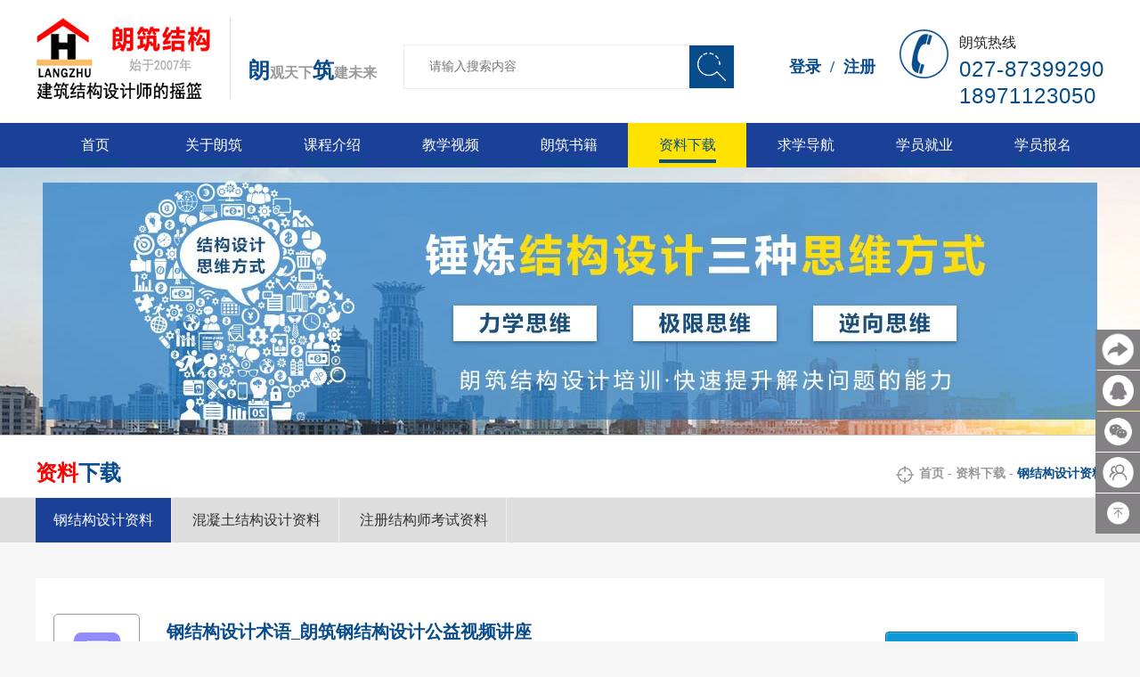

--- FILE ---
content_type: text/html; charset=utf-8
request_url: http://www.structure.com.cn/view/610.html
body_size: 10384
content:
<!doctype html>
<html lang="en">
<head>
    <meta charset="UTF-8">
    <title>图文讲解钢结构设计名词视频_朗筑钢结构设计培训公益视频</title>
    <meta name="keywords" content="钢结构常用名词|钢结构名词缩写|钢结构工程设计名词
">
    <meta name="description" content="钢结构设计常用名词及缩写图文讲解朗筑公益视频
">
    <meta name="renderer" content="webkit">
    <meta http-equiv="X-UA-Compatible" content="IE=edge"/>
    <meta name="viewport"
          content="width=device-width, initial-scale=1.0, minimum-scale=0.5, maximum-scale=2.0, user-scalable=no"/>
    <link href="/theme/css/common.css" rel="stylesheet"/>
    <link rel="stylesheet" href="/theme/css/swiper.3.1.7.min.css">
    <link rel="stylesheet" href="/theme/css/animate.min.css">
    <!--[if lte IE 9]>
    <script src="/theme/js/html5.js" type="text/javascript"></script>
    <![endif]-->
    <script src="/theme/js/jquery-1.8.3.min.js"></script>
    <script src="/theme/js/common.js"></script>
    <script src="/theme/js/swiper-3.4.2.jquery.min.js"></script>
    <script src="/theme/js/wow.min.js"></script>
</head>
<!--./theme/cont_down.html-->
<body>
<div class="header clearfix">
    <div class="w_1200 clearfix">
        <h1><a href="/"><img src="/theme/images/1.png" alt=""></a></h1>

        <div class="head_rig">
            <h3>朗筑热线</h3>

            <p>027-87399290</p>

            <p>18971123050</p>
        </div>
        <div class="head_btn">
                        <span class="head_btn_span">
				<a href="javascript:void(0)" class="login_btn">登录</a><em>/</em><a href="javascript:void(0)" class="register_btn">注册</a>
			</span>
                    </div>
        <h2><span>朗</span>观天下<span>筑</span>建未来</h2>

        <div class="search">
            <form action="/index/search.html" method="get">
                <input type="text" name="keyword" id="keyword" class="text" placeholder="请输入搜索内容">
                <input type="submit" value="" id="btn">
            </form>
        </div>
    </div>
</div>
<div class="nav_box clearfix">
    <ul id="nav_pc" class="nav_pc clearfix">
        <!--当前栏目加.on-->
        <li class="nLi ">
            <h3><a href="/">首页</a></h3>
        </li>

                <li class="nLi ">
            <h3><a href="/list/2.html" >关于朗筑</a></h3>
                        <ul class="sub">
                                <li><a href="/list/2.html">朗筑介绍</a></li>
                                <li><a href="/list/3.html">师资力量</a></li>
                                <li><a href="/list/4.html">教学环境</a></li>
                                <li><a href="/list/5.html">教学特色</a></li>
                                <li><a href="/list/6.html">加入我们</a></li>
                            </ul>
                    </li>
                <li class="nLi ">
            <h3><a href="/list/8.html" >课程介绍</a></h3>
                        <ul class="sub">
                                <li><a href="/list/8.html">混凝土结构课程</a></li>
                                <li><a href="/list/9.html">钢结构课程</a></li>
                                <li><a href="/list/82.html">图集解读</a></li>
                                <li><a href="/list/10.html">注册培训课程</a></li>
                                <li><a href="/list/11.html">加固设计课程</a></li>
                                <li><a href="/list/80.html">CAD/TSSD课程</a></li>
                                <li><a href="/list/13.html">幕墙课程</a></li>
                                <li><a href="/list/14.html">课程快讯</a></li>
                                <li><a href="/list/15.html">开课时间表</a></li>
                            </ul>
                    </li>
                <li class="nLi ">
            <h3><a href="/list/84.html" >教学视频</a></h3>
                        <ul class="sub">
                                <li><a href="/list/84.html">张老师说</a></li>
                                <li><a href="/list/17.html">混凝土视频</a></li>
                                <li><a href="/list/18.html">钢结构视频</a></li>
                                <li><a href="/list/52.html">注册考试视频</a></li>
                                <li><a href="/list/83.html">门刚全套视频</a></li>
                                <li><a href="/list/54.html">砼框架全套视频</a></li>
                                <li><a href="/list/19.html">毕业设计视频</a></li>
                                <li><a href="/list/73.html">PKPM视频</a></li>
                                <li><a href="/list/55.html">TSSD闪电视频</a></li>
                            </ul>
                    </li>
                <li class="nLi ">
            <h3><a href="/list/88.html" >朗筑书籍</a></h3>
                    </li>
                <li class="nLi on">
            <h3><a href="/list/22.html" >资料下载</a></h3>
                        <ul class="sub">
                                <li><a href="/list/22.html">钢结构设计资料</a></li>
                                <li><a href="/list/48.html">混凝土结构设计资料</a></li>
                                <li><a href="/list/23.html">注册结构师考试资料</a></li>
                            </ul>
                    </li>
                <li class="nLi ">
            <h3><a href="/list/34.html" >求学导航</a></h3>
                        <ul class="sub">
                                <li><a href="/list/34.html">学校位置</a></li>
                                <li><a href="/list/35.html">乘车路线</a></li>
                                <li><a href="/list/36.html">食宿安排</a></li>
                                <li><a href="/list/37.html">周边环境</a></li>
                                <li><a href="/list/38.html">学员活动</a></li>
                                <li><a href="/list/39.html">学员作品</a></li>
                                <li><a href="/list/40.html">报名流程</a></li>
                                <li><a href="/list/41.html">缴费须知</a></li>
                                <li><a href="/list/53.html">学员问答</a></li>
                            </ul>
                    </li>
                <li class="nLi ">
            <h3><a href="/list/43.html" >学员就业</a></h3>
                        <ul class="sub">
                                <li><a href="/list/43.html">就业统计</a></li>
                                <li><a href="/list/44.html">学员感言</a></li>
                                <li><a href="/list/45.html">服务体系</a></li>
                            </ul>
                    </li>
                <li class="nLi ">
            <h3><a href="/list/47.html" >学员报名</a></h3>
                    </li>
            </ul>

</div>
<!-- nav end -->
<script>
    $(document).ready(function () {
        $('.nav_pc .nLi').hover(function () {
            $(this).find('.sub').stop().slideDown();
        }, function () {
            $(this).find('.sub').stop().slideUp();
        });
        $('.lobtn').click(function () {
            $('.hui2').hide();
            $('.hui').show();
        });
    });
</script>
<!-- pc_header end -->
<div class="wap_nav_top clearfix">
        <a href="/list/2.html">关于朗筑</a>
        <a href="/list/8.html">课程介绍</a>
        <a href="/list/84.html">教学视频</a>
        <a href="/list/88.html">朗筑书籍</a>
        <a href="/list/22.html">资料下载</a>
        <a href="/list/34.html">求学导航</a>
        <a href="/list/43.html">学员就业</a>
        <a href="/list/47.html">学员报名</a>
    </div>
<!-- wap header -->
<!-- 注册弹窗 -->
<script src="/public/js/helper.js"></script>
<div class="hui2">
    <div class="logins">
      <span class="close2">
         <img src="/theme/images/close.png">
       </span>
        <h5>注册账户</h5>

        <form action="/member/register.html" method="post" onsubmit="return check();">
            <div><input type="text" name="name" id="name" placeholder="用户名"></div>
            <div><input type="password" name="password1" id="password1" placeholder="密码"></div>
            <div><input type="password" name="password2" id="password2" placeholder="确认密码"></div>
            <div><input type="text" name="phone" id="phone" placeholder="请输入手机号"></div>
            <div>
                <input type="text" name="verify" id="verify" placeholder="请输入验证码" class="res_code">
                <span class="fs_yzm" onclick="javascript:sendsms();">发送验证码</span>
            </div>
            <div><input type="submit" value="注册"></div>
            <p>已有账号？<a href="javascript:void(0)" class="lobtn">立即登录</a></p>
        </form>
    </div>
    <!-- 注册end -->
</div>
<div class="hui">
    <div class="regis">
      <span class="close">
         <img src="/theme/images/close.png">
       </span>

        <div class="regis_tab">
            <ul id="tab">
                <li class="current">用户名登录</li>
                <li>手机登录</li>
                <li>微信登录</li>
            </ul>
            <div id="content" class="clearfix">
                <div style="display:block;">
                    <form action="/member/login.html" class="form1" method="post" onsubmit="return check2();">
                        <p><input type="text" name="name" id="name2" placeholder="输入您的用户名或手机号"></p>
                        <p><input type="password" name="password" id="password22" placeholder="输入您的密码"></p>
                        <p><input type="text" class="text" id="captcha" name="captcha" placeholder="验证码" style="width: 51%;">
                            <img  class="verifyImg" src="/captcha.html" onclick="new_captcha('verifyImg')" style="width: 137px;height: 50px;">
                        </p>
                        <input type="submit" value="登录">
                        <p style="line-height: 40px;font-size:14px;padding-top: 5px;color:#084c8b;">忘记密码请电话联系朗筑客服！</p>
                    </form>

                </div>
                <div>
                    <form action="/member/login2.html" method="post" class="form2">
                        <p><img src="/theme/images/ico1.png" alt=""><input type="text" name="phone" id="phone3"></p>

                        <p><input type="text" name="verify" class="ico_yzm"><span id="fs_yzm2" onclick="javascript:sendsms2();">发送验证码</span></p>
                        <input type="submit" value="登录">
                    </form>
                </div>
                <div>
                    <h5><a href="JavaScript:;" id="wechatbutton" onclick="getQRcode()">微信扫一扫关注后登录，点击获取二维码</a></h5>
                    <p style="min-height: 150px;">
                        <img onclick="getQRcode()" src="/theme/images/shuaxin.jpg" alt="" class="wx_ewm">
                    </p>
                </div>
            </div>

        </div>
    </div>
</div>

<!--搜索框提示信息-->
<script src="/theme/layer/layer.js"></script>
<script  type='text/javascript' src="/theme/js/user.js"></script>

<!-- 注册弹窗end -->
<script type="text/javascript">
    $(document).ready(function () {
        sendCodeurl="/member/sendcode.html";
        checkphoneurl="/member/checkphone.html";
        checknaemeurl="/member/checkname.html";
        getQRcodeurl="/member/wechatqrcode.html";
        gethehe="/member/hehe.html";
        QRcodeimg="/theme/images/shuaxin.jpg";
        oout="/member/logout.html";
    });

    $(function () {
        $('.tan_btn').click(function () {
            $('.hui_box').fadeIn();
        });
        $('.tan_close').click(function () {
            $('.hui_box').fadeOut();
        });
        $('.login_btn,.btn_login').click(function () {
            $('.hui').show();
        });
        $('.register_btn').click(function () {
            $('.hui2').show();
        });
        $('.close').click(function () {
            $('.hui').hide();
        });
        $('.close2').click(function () {
            $('.hui2').hide();
        });

    });
</script>
<!-- 手机搜索end -->
<div class="n_banner clearfix"
     style="background: url(/upload/20180919/1cnofb7mpm7q5tab.jpg) center center no-repeat;-webkit-background-size: cover;background-size: cover;"></div>
<div class="location clearfix">
    <div class="w_1200 clearfix">
        <h5><i>资料</i>下载</h5>

        <span><img src="/theme/images/site.png" alt=""><a href="/">首页</a> - <a href="/list/22.html">资料下载</a> - <i>钢结构设计资料</i></span>

        <em class="add_em"><img src="/theme/images/pub_add.png" alt=""></em>

        <ul class="add_ul">
                        <li><a href="/list/22.html">钢结构设计资料</a><b>&gt;</b></li>
                        <li><a href="/list/48.html">混凝土结构设计资料</a><b>&gt;</b></li>
                        <li><a href="/list/23.html">注册结构师考试资料</a><b>&gt;</b></li>
                    </ul>
    </div>
</div>
<div class="n_nav clearfix">
    <div class="w_1200 clearfix">
                <a class="on" href="/list/22.html">钢结构设计资料</a>
                <a class="" href="/list/48.html">混凝土结构设计资料</a>
                <a class="" href="/list/23.html">注册结构师考试资料</a>
            </div>
</div>
<script>
    $(function () {
        $('.add_em').click(function () {
            if ($('.add_ul').is(':hidden')) {
                $('.add_ul').show();
            } else {
                $('.add_ul').hide();
            }
        })
    })
</script>


<div class="w_1200 clearfix">
    <div class="cont_newstxt clearfix">
        <dl class="cont_down clearfix">
                        <dt class="dtimg"><img src="/theme/images/ico18.png" alt=""></dt>
                        <dd>
                <h6>钢结构设计术语_朗筑钢结构设计公益视频讲座</h6>
                <span>下载次数：100</span>
                <p></p>

            </dd>
                        <dt class="dt_a"><a target="_blank" href="/index/download/id/610.html"></a></dt>
                        <!--下载按钮-->
        </dl>
        <div class="news_box clearfox">
            <p><span style="font-size:18px"><strong><font color="#e74c3c">微信扫一扫登陆二维码，关注公众号后即可下载，无需注册</font><br />
<span style="color:#2980b9">具体操作方法：</span><u><a href="http://www.structure.com.cn/view/911.html"><span style="color:#2980b9">点击查看</span></a></u></strong></span></p>

<p><strong><span style="color:#e74c3c"><span style="font-size:10.5pt"><span style="font-size:10.5000pt"><span style="font-family:宋体"><font face="宋体">常用术语以及缩写</font></span></span></span></span></strong><br />
<span style="color:#2980b9"><span style="font-size:10.5pt"><span style="font-size:10.5000pt"><span style="font-family:宋体"><font face="宋体"><strong>为了帮助初学者尽快熟悉一些专业词汇，现总结一部分在门式刚架设计中常用的词汇。</strong></font></span></span></span></span><br />
<strong><span style="color:#8e44ad"><span style="font-size:10.5pt"><span style="font-size:10.5000pt"><span style="font-family:宋体"><font face="宋体">(1)地脚螺栓：</font></span></span></span></span></strong><span style="color:null"><span style="font-size:10.5pt"><span style="font-size:10.5000pt"><span style="font-family:宋体"><font face="宋体">用来将结构体系与地坪或者基础相连的锚固螺栓，通常是指柱脚锚固螺栓和门框处的预埋螺栓</font></span></span></span></span><br />
<strong><span style="color:#8e44ad"><span style="font-size:10.5pt"><font face="宋体">(2)柱底板：</font></span></span></strong><span style="color:null"><span style="font-size:10.5pt"><span style="font-size:10.5000pt"><span style="font-family:宋体"><font face="宋体">刚架柱接触地面的端头板，用于承担全部的上部荷载，由于地脚螺拴不允许承担水平剪力，所以通常需要在柱底板上焊接抵抗</font></span></span><font face="宋体">水平剪力的剪力键。</font></span></span><br />
<strong><span style="color:#8e44ad"><span style="font-size:10.5pt"><font face="宋体">(3)开间：</font></span></span></strong><span style="color:null"><span style="font-size:10.5pt"><span style="font-size:10.5000pt"><span style="font-family:宋体"><font face="宋体">在建筑的长度（一般为纵向）方向上，两相邻刚架柱自勺柱中心的间距。</font></span></span></span></span><br />
<strong><span style="color:#8e44ad"><span style="font-size:10.5pt"><font face="宋体">(4)拉条：</font></span></span></strong><span style="color:null"><span style="font-size:10.5pt"><span style="font-size:10.5000pt"><span style="font-family:宋体"><font face="宋体">分为直拉条和斜拉条，布置在相邻刚架梁以及刚架柱之间用于将水平荷载传递到基础的圆钢或者钢绞线上，它可以提高结构的整体稳定性。</font></span></span></span></span><br />
<strong><span style="color:#8e44ad"><span style="font-size:10.5pt"><font face="宋体">(5)牛腿：</font></span></span></strong><span style="color:null"><span style="font-size:10.5pt"><span style="font-size:10.5000pt"><span style="font-family:宋体"><font face="宋体">从柱或梁上悬挑出的用于承担另一构件或者承受其他荷载的结构构件，例如，支撑吊车梁的牛腿。</font></span></span></span></span><br />
<strong><span style="color:#8e44ad"><span style="font-size:10.5pt"><font face="宋体">(6)焊接工字钢：</font></span></span></strong><span style="color:null"><span style="font-size:10.5pt"><span style="font-size:10.5000pt"><span style="font-family:宋体"><font face="宋体">由单独切割成型的三块钢板经过焊接成型的工字钢截面，外形通常为&ldquo;工&rdquo;型或者&ldquo;H型。</font></span></span></span></span><br />
<strong><span style="color:#8e44ad"><span style="font-size:10.5pt"><font face="宋体">(7)端头板：</font></span></span></strong><span style="color:null"><span style="font-size:10.5pt"><span style="font-size:10.5000pt"><span style="font-family:宋体"><font face="宋体">焊接在结构构件的端头，用螺栓与另一构件的端头连接的钢板，两块相邻而且相同的端头板共同作用以抵抗弯矩，所以，用端头板连接的刚架粱段为刚接，梁的分段一般是为了运输的方便，当将其安装就位以后，靠端头板相互连接以实现传力的连续（即按照构件未断开处理）。</font></span></span></span></span></p>
        </div>
        <div class="page_f clearfix">
            <p>上一篇：<a href="/view/303.html">朗筑张老师PKPM V4.1手把手建模操作视频暴风系列</a></p>

            <p>下一篇：<a href="/view/641.html">幕墙设计前准备工作隐框玻璃幕墙设计_朗筑第38次公益视频讲座</a></p>

            <div class="bdsharebuttonbox">
                <i style="float: left;line-height: 38px;">分享：</i>
                <a href="#" class="bds_more" data-cmd="more"></a>
                <a href="#" class="bds_sqq" data-cmd="sqq" title="分享到QQ好友"></a>
                <a href="#" class="bds_weixin" data-cmd="weixin" title="分享到微信"></a>
                <a href="#" class="bds_tsina" data-cmd="tsina" title="分享到新浪微博"></a>
            </div>
            <script>window._bd_share_config = {
                "common": {
                    "bdSnsKey": {},
                    "bdText": "",
                    "bdMini": "2",
                    "bdMiniList": false,
                    "bdPic": "",
                    "bdStyle": "1",
                    "bdSize": "24"
                }, "share": {}
            };
            with (document)0[(getElementsByTagName('head')[0] || body).appendChild(createElement('script')).src = 'http://bdimg.share.baidu.com/static/api/js/share.js?v=89860593.js?cdnversion=' + ~(-new Date() / 36e5)];</script>
        </div>
    </div>
</div>
<div class="footer clearfix">
    <div class="w_1200 clearfix">

                <ul class="clearfix">
            <li><h5>关于朗筑</h5></li>
                        <li><a href="/list/2.html">朗筑介绍</a></li>
                        <li><a href="/list/3.html">师资力量</a></li>
                        <li><a href="/list/4.html">教学环境</a></li>
                        <li><a href="/list/5.html">教学特色</a></li>
                        <li><a href="/list/6.html">加入我们</a></li>
                    </ul>
                <ul class="clearfix">
            <li><h5>课程介绍</h5></li>
                        <li><a href="/list/8.html">混凝土结构课程</a></li>
                        <li><a href="/list/9.html">钢结构课程</a></li>
                        <li><a href="/list/82.html">图集解读</a></li>
                        <li><a href="/list/10.html">注册培训课程</a></li>
                        <li><a href="/list/11.html">加固设计课程</a></li>
                        <li><a href="/list/80.html">CAD/TSSD课程</a></li>
                        <li><a href="/list/13.html">幕墙课程</a></li>
                        <li><a href="/list/14.html">课程快讯</a></li>
                        <li><a href="/list/15.html">开课时间表</a></li>
                    </ul>
                <ul class="clearfix">
            <li><h5>教学视频</h5></li>
                        <li><a href="/list/84.html">张老师说</a></li>
                        <li><a href="/list/17.html">混凝土视频</a></li>
                        <li><a href="/list/18.html">钢结构视频</a></li>
                        <li><a href="/list/52.html">注册考试视频</a></li>
                        <li><a href="/list/83.html">门刚全套视频</a></li>
                        <li><a href="/list/54.html">砼框架全套视频</a></li>
                        <li><a href="/list/19.html">毕业设计视频</a></li>
                        <li><a href="/list/73.html">PKPM视频</a></li>
                        <li><a href="/list/55.html">TSSD闪电视频</a></li>
                    </ul>
                <ul class="clearfix">
            <li><h5>朗筑书籍</h5></li>
                        <li><a href="/list/88.html">朗筑书籍</a></li>
                    </ul>
                <ul class="clearfix">
            <li><h5>资料下载</h5></li>
                        <li><a href="/list/22.html">钢结构设计资料</a></li>
                        <li><a href="/list/48.html">混凝土结构设计资料</a></li>
                        <li><a href="/list/23.html">注册结构师考试资料</a></li>
                    </ul>
                <ul class="clearfix">
            <li><h5>求学导航</h5></li>
                        <li><a href="/list/34.html">学校位置</a></li>
                        <li><a href="/list/35.html">乘车路线</a></li>
                        <li><a href="/list/36.html">食宿安排</a></li>
                        <li><a href="/list/37.html">周边环境</a></li>
                        <li><a href="/list/38.html">学员活动</a></li>
                        <li><a href="/list/39.html">学员作品</a></li>
                        <li><a href="/list/40.html">报名流程</a></li>
                        <li><a href="/list/41.html">缴费须知</a></li>
                        <li><a href="/list/53.html">学员问答</a></li>
                    </ul>
                <ul class="clearfix">
            <li><h5>学员就业</h5></li>
                        <li><a href="/list/43.html">就业统计</a></li>
                        <li><a href="/list/44.html">学员感言</a></li>
                        <li><a href="/list/45.html">服务体系</a></li>
                    </ul>
        
        <div class="foot_right">
            <h4>全国咨询电话</h4>
            <h5>027-87399290</h5>
            <a href="http://wpa.qq.com/msgrd?v=3&amp;uin=315656817&amp;site=qq&amp;menu=yes" target="_blank">
                <img src="/theme/images/ico8.png" alt="">在线客服</a>
            <h6>微信公众号</h6>
            <img src="/upload/20181024/1cqhvgfkf11n15n713.jpg" alt="">
        </div>
    </div>
</div>
<div class="copyright clearfix"><p>Copyright @ 朗筑结构 All rights reserved 地址 : 湖北省武汉市洪山区野芷湖西路16号创意天地9号高层写字楼11层<a href="https://beian.miit.gov.cn" target="_blank">鄂ICP备12017919号-1</a></p></div>
<div class="fixed">
    <div class="bdsharebuttonbox fenx"><a href="#" class="bds_more" data-cmd="more"></a></div>
    <p>
        <span><img src="/theme/images/fix1.png" alt=""></span>
        <b>
                        <a href="http://wpa.qq.com/msgrd?v=3&uin=315656817&site=qq&menu=yes" target="_blank">混凝土客服QQ：315656817</a>
                        <a href="http://wpa.qq.com/msgrd?v=3&uin=1098226564&site=qq&menu=yes" target="_blank">钢结构客服QQ：1098226564</a>
                        <a href="http://wpa.qq.com/msgrd?v=3&uin=350388275&site=qq&menu=yes" target="_blank">注册考试客服QQ：350388275</a>
                    </b>
    </p>

    <p href="">
        <span><img src="/theme/images/fix4.png" alt=""></span>
        <i><em>微信客服</em><img src="/upload/20180919/1cnoe57ioglr1cchr.png" alt=""> </i>
    </p>

    <p>
        <span><img src="/theme/images/fix2.png" alt=""></span>
        <b>
		<a target="_blank" href="https://qm.qq.com/cgi-bin/qm/qr?k=033f7QCZvQsyCuVCMUXDzLaYACpn6xIM&jump_from=webapi&authKey=7a8IuVrDo6dSpa8KKgrPyIMRNRsgQcahncGDEOUDOBRQ0ivOCtd6dCB87rAvs+eY"><img border="0" src="//pub.idqqimg.com/wpa/images/group.png" alt="朗筑钢结构设计交流群" title="朗筑钢结构设计交流群"></a>		<a target="_blank" href="https://qm.qq.com/cgi-bin/qm/qr?k=SjPJwgQ0dPGUx3-msFcZcngQR7oGefBc&jump_from=webapi&authKey=wUI715lKIFG1/ahAu77pv4H5v96WwRtgjfPfJiymKVvcICY1A2Rfpr6BYqCbt4Mf"><img border="0" src="//pub.idqqimg.com/wpa/images/group.png" alt="朗筑砼结构交流3群" title="朗筑砼结构交流3群"></a>		<a target="_blank" href="https://qm.qq.com/cgi-bin/qm/qr?k=tfBMePTzMpb01z9YGkVHaXC7LKDJuZx0&jump_from=webapi&authKey=IHK2xnFBDZGcHlVlGTsBXU0ZXdZDEgZ3rbrrpP8HSmkkVntjbBWTuzvC7nUAkgqU"><img border="0" src="//pub.idqqimg.com/wpa/images/group.png" alt="朗筑注册结构备考冲刺" title="朗筑注册结构备考冲刺"></a>				
		<!-- <a target="_blank" href="//shang.qq.com/wpa/qunwpa?idkey=1b424abf66911465f22b9f8d74519cfddc2b556907e1112b8db99c162a90e6a7"><img border="0" src="//pub.idqqimg.com/wpa/images/group.png" alt="朗筑钢结构设计群④" title="朗筑钢结构设计群④"></a>

        <a target="_blank" href="//shang.qq.com/wpa/qunwpa?idkey=0dad9f6c888d4e5713ef35d6f14196f69f2453e4701092550e15e1b8a59054dc"><img border="0" src="//pub.idqqimg.com/wpa/images/group.png" alt="朗筑砼结构设计群11" title="朗筑砼结构设计群11"></a>

        <a target="_blank" href="//shang.qq.com/wpa/qunwpa?idkey=9ac63f2fb4e97717471b73dcec6e9b370605d476ac065dd0fdebb0026fbcc3b7"><img border="0" src="//pub.idqqimg.com/wpa/images/group.png" alt="朗筑注册结构师复习③" title="朗筑注册结构师复习③"></a>
      
        <a target="_blank" href="//shang.qq.com/wpa/qunwpa?idkey=42da4cf1367b54293041e96d92002615814f9ab1407aecb026850ec1c071a1e0"><img border="0" src="//pub.idqqimg.com/wpa/images/group.png" alt="朗筑加固设计与施工群" title="朗筑加固设计与施工群"></a>

        <a target="_blank" href="//shang.qq.com/wpa/qunwpa?idkey=56630b373af2a96f2408a53b10ec14f8cd19be6bb0a8b221c0761a05a10ab59d"><img border="0" src="//pub.idqqimg.com/wpa/images/group.png" alt="朗筑桥梁设计交流群" title="朗筑桥梁设计交流群"></a>
 -->
            <!--  -->
        </b>
    </p>

    <p href="javascript:void(0)">
        <span class="to_top"><img src="/theme/images/fix3.png" alt=""></span>
    </p>
</div>
<!-- 漂浮客服 -->
<ul class="wap_nav">
    <li><a href="/"><img src="/theme/images/wapnav1.png" alt=""><i>首页</i></a></li>
    <li><a href="/list/47.html"><img src="/theme/images/wapnav2.png" alt=""><i>课程报名</i></a></li>
    <li><a href="javascript:void(0)" class="wapnavzx"><img src="/theme/images/wapnav3.png" alt=""><i>在线咨询</i></a></li>
    <li><a href="tel:027-87399290"><img src="/theme/images/wapnav4.png" alt=""><i>联系我们</i></a></li>
</ul>
<div class="wapzx">
    <p>长按二维码，咨询微信客服</p>
    <img src="/upload/20180919/1cnoe57ioglr1cchr.png" alt="">
</div>
<script>
    $(function () {
        $('.wapnavzx').click(function (event) {
            var e = event || window.event;
            e.preventDefault();
            e.stopPropagation();
            $('.wapzx').show();
        });

        $(document).click(function (event) {
            $('.wapzx').hide();
        });


        // 搜索end 
    })

</script>
<script>
var _hmt = _hmt || [];
(function() {
  var hm = document.createElement("script");
  hm.src = "https://hm.baidu.com/hm.js?fba3730eacaeb40e75e59a9ba16bf4dc";
  var s = document.getElementsByTagName("script")[0]; 
  s.parentNode.insertBefore(hm, s);
})();
</script>
<script>window._bd_share_config = {
    "common": {
        "bdSnsKey": {},
        "bdText": "",
        "bdMini": "2",
        "bdMiniList": false,
        "bdPic": "",
        "bdStyle": "1",
        "bdSize": "24"
    }, "share": {}
};
with (document)0[(getElementsByTagName('head')[0] || body).appendChild(createElement('script')).src = 'http://bdimg.share.baidu.com/static/api/js/share.js?v=89860593.js?cdnversion=' + ~(-new Date() / 36e5)];</script>

</body>
</html>

--- FILE ---
content_type: text/css
request_url: http://www.structure.com.cn/theme/css/common.css
body_size: 12728
content:
* { margin: 0; padding: 0; }

html { -ms-text-size-adjust: 100%; -webkit-text-size-adjust: 100%; height: 100%; }

body {position: relative; color: #222222; margin: 0 auto; overflow-x: hidden; font-size: 12px; line-height: 1.25em; font-family: 'microsoft yahei'; -webkit-text-size-adjust: none; background: #f6f6f6;}

ol, ul, li { list-style: none; }

img { border: none; vertical-align: top; }

a { color: #444444; text-decoration: none; outline: none; -webkit-transition: all 0.3s linear; transition: all 0.3s linear; }

a:hover { color: #d2514c; }

button, input, select, textarea { font-size: 100%; font-family: tahoma; margin: 0; outline: 0 none; vertical-align: baseline; *vertical-align: middle; font-family: 'microsoft yahei'; -webkit-transition: all 0.3s linear; transition: all 0.3s linear; }

input { outline: none; border-radius: 0;border:none; }

input:focus, textarea:focus { outline: none; }

input:focus { -webkit-tap-highlight-color: transparent; -webkit-user-modify: read-write-plaintext-only; }

input[type="button"], input[type="submit"], input[type="reset"] { -webkit-appearance: none; cursor: pointer;}

textarea { -webkit-appearance: none; }

h1, h2, h3, h4, h5, h6 { font-weight: normal; -webkit-transition: all 0.3s linear; transition: all 0.3s linear;}

.clearfix:before, .clearfix:after { content: ''; display: table; }

.clearfix:after { clear: both; }

.clearfix { *zoom: 1; }

.none { display: none; }

span,em, i { font-style: normal; -webkit-transition: all 0.3s linear; transition: all 0.3s linear;}

b { font-weight: normal; }

img { -webkit-transition: all 0.2s linear; transition: all 0.2s linear; }

.w_1200 { width: 1200px; margin: auto;position: relative; }
.header{background: #fff;padding-bottom: 15px;}
.header h1{margin-top: 20px;border-right: 1px solid #dddddd;float: left;padding-right: 20px;}
.header h2{font-size: 16px;color: #999;font-weight: bold;margin: 64px 30px 0 20px;float: left;line-height: 30px;}
.header h2 span{font-size: 24px;color: #084c8b;}
.searchBtn{display: none;}
.head_btn{margin: 55px 27px 0 40px;float: right;line-height: 40px;font-size: 18px;color: #084c8b;font-weight: bold;}
.head_btn a{color: #084c8b;}
.head_btn a:hover{color: #f90100;}
.head_btn em{display: inline-block;padding: 0 10px;}
.head_btn_login{font-size: 14px;}
.search{margin-top: 50px;float: left;border:1px solid #eeeeee;}
.search input[type=text]{height: 48px;width: 320px;text-indent: 2em;font-size: 14px;color: #999999;line-height: 48px;}
.search input[type=button],.search input[type=submit]{background: #084c8b url(../images/seek_btn.png) center center no-repeat;width: 50px;height: 48px;border:none;float: right;}
.head_rig{float: right;background: url(../images/phone.png) left top no-repeat;padding-left: 67px;margin-top: 33px;line-height: 30px;color: #074d89;}
.head_rig h3{color: #252525;font-size: 16px;}
.head_rig p{font-size: 24px;font-family: Impact,arial;letter-spacing: 1px}
.searchBtn{cursor: pointer;float: right;width: 60px;height: 26px;line-height: 26px;background: url(../images/login.png) center center no-repeat;-webkit-background-size: cover;
	background-size: cover;text-align: center;color: #fff;margin: 9px 1px 0 1px;-webkit-box-sizing: border-box;box-sizing: border-box;font-size: 14px;}
/*m_header*/
/*弹窗*/
.hidden_search .text { width: 100%; height: 20px; padding: 8px 0; font-size: 14px; color: #444;background: none;border:none;font-family: "Microsoft Yahei";}
.hidden_search .btn { display: block;cursor: pointer; background: #084c8b url(../images/seek_btn.png) center center no-repeat; position: absolute; right: 0; top: 0; height: 36px; width: 36px; text-indent: -999em;border:none; }
.hidden_search .search_wrap {border:1px solid #ddd;position: relative; padding-right: 56px; padding-left: 20px; height: 36px; }
.hidden_search .close_btn { position: absolute; right: 0; top: 0; padding: 10px; width: 22px; height: 22px; -webkit-transition: 0.5s; transition: 0.5s; }
.hidden_search .close_btn:after, .hidden_search .close_btn:before { background: #cccccc; width: 20px; height: 3px; display: block; -webkit-transition: all 0.3s ease 0s; transition: all 0.3s ease 0s; content: ""; position: absolute; left: 10px; top: 11px; }
.hidden_search .close_btn:before { -webkit-transform-origin: left bottom; -ms-transform-origin: left bottom; transform-origin: left bottom; -webkit-transform: rotate(45deg); -ms-transform: rotate(45deg); transform: rotate(45deg); }
.hidden_search .close_btn:after { -webkit-transform-origin: left top; -ms-transform-origin: left top; transform-origin: left top; -webkit-transform: rotate(-45deg); -ms-transform: rotate(-45deg); transform: rotate(-45deg); top: 26px; }
.hidden_search .close_btn:hover { -webkit-transform: rotate(360deg); -ms-transform: rotate(360deg); transform: rotate(360deg); }
.hidden_search .close_btn:hover:after, .hidden_search .close_btn:hover:before { background: #dfa783; }

.cd-popup { position: fixed; left: 0; top: 0; height: 100%; width: 100%;background: url(../images/grayBg.png) repeat;visibility: hidden; -webkit-transition: opacity 0.3s 0s, visibility 0s 0.3s; transition: opacity 0.3s 0s, visibility 0s 0.3s; z-index: 9999;  opacity: 0;}
.cd-popup.is-visible { opacity: 1; visibility: visible; -webkit-transition: opacity 0.3s 0s, visibility 0s 0s; transition: opacity 0.3s 0s, visibility 0s 0s; }
.cd-popup-container { position: relative; height: 36px; padding: 40px; background: #fff; width: 60%; margin: 0 auto; top: 50%; margin-top: -58px; background: #FFF; border-radius: .4rem .4rem .4rem .4rem; text-align: center; box-shadow: 0 0 20px rgba(0, 0, 0, 0.2); -webkit-transform: scale(1.2); -ms-transform: scale(1.2); transform: scale(1.2); -webkit-backface-visibility: hidden; -webkit-transition-property: -webkit-transform; transition-property: transform; -webkit-transition-duration: 0.3s; transition-duration: 0.3s; }
.is-visible .cd-popup-container { -webkit-transform: scale(1); -ms-transform: scale(1); transform: scale(1); }
.cd-popup0, .cd-popup1, .cd-popup2, .cd-popup3 { position: fixed; left: 0; top: 0; height: 100%; width: 100%; background-color: rgba(0, 0, 0, 0.3); opacity: 0; visibility: hidden; -webkit-transition: opacity 0.3s 0s, visibility 0s 0.3s; transition: opacity 0.3s 0s, visibility 0s 0.3s; z-index: 9999; }
.cd-popup0.is-visible, .cd-popup1.is-visible, .cd-popup2.is-visible, .cd-popup3.is-visible { opacity: 1; visibility: visible; -webkit-transition: opacity 0.3s 0s, visibility 0s 0s; transition: opacity 0.3s 0s, visibility 0s 0s; }
.cd-popup-container0, .cd-popup-container1, .cd-popup-container2, .cd-popup-container3 { position: relative; padding: 40px; background: #fff; width: 60%; margin: 0 auto; top: 20%; background: #FFF; border-radius: .4rem .4rem .4rem .4rem; box-shadow: 0 0 20px rgba(0, 0, 0, 0.2); -webkit-transform: scale(1.2); -ms-transform: scale(1.2); transform: scale(1.2); -webkit-backface-visibility: hidden; -webkit-transition-property: -webkit-transform; transition-property: transform; -webkit-transition-duration: 0.3s; transition-duration: 0.3s; }
.cd-popup-container1 { top: 10%; }
.is-visible .cd-popup-container0, .is-visible .cd-popup-container1, .is-visible .cd-popup-container2, .is-visible .cd-popup-container3 { -webkit-transform: scale(1); -ms-transform: scale(1); transform: scale(1); }
.navbar-nav{float: left;width: 100%;}
/*搜索弹窗end*/
.logins .close,.regis .close,.close2{position: absolute;right: -16px;top: -22px;cursor: pointer;}
.logins{padding: 15px 0;background: #fff;width: 400px;position: absolute;left: 47%;margin-left: -150px;top: 10%;top: 50%;margin-top: -265px;}
.logins h5{margin: 0 5%;font-size: 16px;color: #333;line-height: 50px;border-bottom: 1px solid #eee;}
.hui,.hui2{display: none;background: url(../images/grayBg.png);position: fixed;width: 100%;height: 100%;z-index: 999;top: 0;left: 0}
.logins div input[type=text],.logins div input[type=password]{border:1px solid #eee;width: 100%;height: 50px;line-height: 50px;color: #333;text-indent: 1em;font-size: 14px;}
.logins div,.logins p{padding: 0 5% 10px 5%;}
.logins form{margin-top: 10px;}
.logins div input[type=text].res_code{width: 60% ;}
.logins div span,.form2 p span{cursor: pointer;background: #084c8b;color: #fff;width: 137px;font-size: 14px;text-align: center;height: 50px;line-height: 50px;display: inline-block;}
.logins input[type=submit]{cursor: pointer;width: 100%;border:none;height: 50px;line-height: 50px;background: #084c8b;font-size: 16px;color: #fff;}
.logins p{text-align: center;font-size: 16px;color: #999;line-height: 60px;}
.regis{width: 400px;position: absolute;left: 50%;top: 50%;background: #fff;margin: -137px 0 0 -200px;}
#content > div{display: none;}
#content > div h5{text-align: center;font-size: 14px;line-height: 35px;}
.wx_ewm{width: 140px;display: block;margin: auto;} 
.regis_tab{padding: 5%;}
.regis_tab #tab{margin-bottom: 10px;height: 50px;}
.regis_tab #tab li{cursor: pointer;float: left;width: 33%;text-align: center;line-height: 50px;font-size: 16px;color: #333;border-bottom: 1px solid #eee;}
.regis_tab #tab li.current{color: #084c8b;border-color: #084c8b;}
.form1 input[type=text],.form1 input[type=password],.form2 p input[type=text]{margin-bottom: 10px;border:1px solid #eee;height: 50px;line-height: 50px;font-size: 14px;text-indent: 1em;width: 100%;}
.form1 input[type=submit],.form2 input[type=submit]{border:none;background: #084c8b;font-size: 16px;color: #fff;line-height: 50px;height: 50px;width: 100%;}
.form2 p{border:1px solid #eee;margin-bottom: 10px;}
.form2 p input[type=text]{width: 51%;border:none;margin-bottom: 0;}
.form2 p img{float: left;}
.form2 p span{float: right;}
/*header end*/
.nav_box{background: #1a4098;position: relative;z-index: 333;}
.nav_box .nav_pc{ width: 1200px;margin: auto;height:50px;  position:relative; z-index:1;  }
.nav_box .nav_pc a{ color:#fff;  }
.nav_box .nav_pc .nLi{ float:left;  position:relative; display:inline;text-align: center; }
.nav_box .nav_pc .nLi h3{ float:left;  }
.nav_box .nav_pc .nLi h3 a{ height: 50px;position: relative;display:block; font-size:16px;width: 133px;  line-height: 50px;}
.nav_box .nav_pc .nLi h3 a:after{width: 64px;height: 4px;position: absolute;left: 50%;margin-left: -32px;content: '';bottom: 5px;background: #084c8b;}
.nav_box .nav_pc .nLi h3 a *{display: block;text-align: center;}
.nav_box .nav_pc .sub{ display:none; width:133px; left:0; top:50px;  position:absolute; background:#084c8b;  line-height:30px;font-size: 16px; text-align: center;}
.nav_box .nav_pc .sub li{ zoom:1; }
.nav_box .nav_pc .sub a{ display:block; padding:10px; }
.nav_box .nav_pc .sub a:hover{ background:#ffe200; color:#084c8b;  }
.nav_box .nav_pc .on h3 a,.nav_box .nav_pc .nLi:hover h3 a{ background:#ffe200;color: #084c8b;}
/*nav end*/
.banner{width: 100%;}
.banner .swiper-wrapper{height:auto !important;}
.banner a{display: block;width: 100%;height: 460px;}
.banner_hd{position: absolute;bottom: 35px;left: 0;width: 100%;z-index: 5;text-align: center;}
.banner_hd span{display: inline-block;width: 50px;height: 4px;background: #084c8b;margin: 0 5px;-webkit-border-radius: 0;border-radius: 0;}
.banner_hd span.swiper-pagination-bullet-active{background: #fff;}
/*banner end*/
.section_one{padding: 38px 0 49px;text-align: center;background: #fff;}
.section_one li{float: left;margin-left: 24px;position: relative;width: 180px;height: 175px;}
.section_one li:after{position: absolute;left: 0;top: 0;width: 100%;height: 100%;background: url(../images/ico2.png) center center no-repeat;-webkit-background-size: cover;background-size: cover;content: ''}
.section_one li:first-child{margin-left: 0;}
.section_one li a{display: block;position: relative;z-index: 2;height: 100%;}
.section_one li span{display: block;font-size: 16px;color: #a09e9f;width: 90%;margin: auto;overflow: hidden;white-space: nowrap;text-overflow:ellipsis;}
.section_one li img{margin-top: 46px;margin-bottom: 16px;}
.section_one li a:hover img{-webkit-transform: translateY(-3px);transform: translateY(-3px);}
.section_one li a:hover span{color: #084c8b;}
/*section one end*/
.section_two{margin: 30px auto;}
.sec_two_left{width: 680px;float: left;background: #fff;}
.sec_two_tit{height: 60px;line-height: 60px;margin: 0 20px;}
.sec_two_tit span{font-size: 20px;color: #0a355e;font-weight: bold;}
.sec_two_tit a{float: right;color: #0a355e;font-size: 16px;}
.sec_two_tit a:hover{color: #084c8b;-webkit-transform: translateX(-5px);transform: translateX(-5px);}
.sec_two_left dt{height: 50px;background: #0a355e;color: #fff;text-align: center;font-size: 16px;}
.sec_two_left dt span{line-height: 22px; width: 33%;border-right: 1px solid #205990;margin-top: 14px;display: inline-block;}
.sec_two_left dd {background: #3a78b3;max-height: 220px;overflow: hidden;}
.sec_two_left dd a{display: block;height: 44px;}
.sec_two_left dd span{float: left;width: 33%;overflow: hidden;white-space: nowrap;text-overflow:ellipsis;text-align: center;display: inline-block;line-height: 30px;color: #fff;margin: 7px 0;font-size: 14px;}
.sec_two_left dd span i{width: 90px;color: #fff;height: 30px;background: #0a355e;display: inline-block;}
.sec_two_left dd a:hover span i{background: #fd0100;}
.sec_two_right{float: right;background: #fff;width: 490px;}
.sec_two_right ul{margin: 0 20px;max-height: 270px;overflow: hidden;border-top: 1px solid #eeeeee;}
.sec_two_right ul li a{height: 44px;display: block;line-height: 44px;font-size: 14px;color: #333;border-top: 1px dashed #ddd;    white-space: nowrap;    overflow: hidden;    text-overflow: ellipsis;}
.sec_two_right ul li:first-child a{border-top: none;}
.sec_two_right ul li a:hover{color: #084c8b;-webkit-transform: translateX(5px);transform: translateX(5px);}
/*section_two end*/
.sec_three_left{background: #fff;float: left;width: 350px;}
.sec_three_video{background: #000;height: 180px;}
.sec_three_video iframe,.sec_three_video video{width: 100%;height: 180px;}
.section_three > img{float: right;width: 820px;height: 180px;}

.section_four{margin: 30px auto 10px;}
.sec_four_left{width: 840px;float: left; margin-bottom: 20px;}
.sec_four_lul li{float: left;width: 260px;background: #fff;margin-right: 20px;}
.sec_four_lul li a{float: left;width: 225px;height: 120px;display: block;padding: 0 15px 0 20px;}
.sec_four_lul li a img{float: right;margin-top: 30px;}
.sec_four_lul li a span{line-height: 30px;display: block;margin-top: 20px;font-size: 20px;color: #2f71ae;font-weight: bold;}
.sec_four_lul li a i{display: block;width: 98px;    height: 28px;    border: 1px solid #ddd;    color: #999;    line-height: 28px;    text-align: center;    margin-top: 20px;}
.sec_four_lul li a:hover i{background: #2f71ae;border-color: #2f71ae;color: #fff;}
.sec_four_lul li a:hover span{-webkit-transform: translateY(3px);transform: translateY(3px);}
.sec_four_tab{position: relative;width: 820px;float: left;margin-top: 30px;}
#sec_four_lcontent{background: #fff;padding: 30px 0 28px;height: 372px;overflow: hidden;}
#sec_four_lcontent > ul{display: none;height: 100%;overflow: hidden;}
#sec_four_lcontent > ul li{margin-left: 20px;float: left;width: 380px;height: 30px;border-bottom: 1px dashed #dddddd;}
#sec_four_lcontent > ul li i{float: left;display: inline-block;margin-top: 11px;margin-right: 8px;border-top: 4px solid transparent;border-bottom: 4px solid transparent;border-left: 4px solid #084c8b;}
#sec_four_lcontent > ul li a{display: inline-block;width: 90%;overflow: hidden;white-space: nowrap;text-overflow:ellipsis;line-height: 30px;color: #000;}
#sec_four_ltab{background: #f1f1f1;height: 60px;line-height: 60px;}
#sec_four_ltab li{cursor: pointer;float: left;width:172px;margin-right: -17px;text-align: center;line-height: 60px;color: #fff;}
#sec_four_ltab li.current span{font-weight: bold;}
#sec_four_ltab li span{overflow: hidden;white-space: nowrap;text-overflow:ellipsis;display: block;position: relative;width: 156px;color: #fff;font-size: 16px;background: url(../images/top_fl_d.png) no-repeat;}
#sec_four_ltab li span.span1{background-position: 0 0;}
#sec_four_ltab li span.span2{background-position: -156px 0;}
#sec_four_ltab li span.span3{background-position: -312px 0;}
#sec_four_ltab li span i{position: relative;z-index: 3;color: #fff;}
.sec_four_tab > a{position: absolute;right:10px;line-height: 60px;font-size: 16px;color: #999;}
#sec_four_lcontent > ul li:hover i{border-left-color: #084c8b;}
#sec_four_lcontent > ul li:hover a{color: #084c8b;-webkit-transform: translateX(3px);transform: translateX(3px);}
.sec_four_tab > a:hover{color: #084c8b;}
/*左侧区块end*/
.sec_four_right{width: 360px;float: right;}
.sec_four_tit{height: 56px;line-height: 56px;background: #ebebeb;}
.sec_four_tit span{position: relative;background: #084c8b;display: inline-block;width: 124px;line-height: 56px;font-weight: bold;color: #fff;font-size: 20px;text-align: center;}
.sec_four_tit span:after{position: absolute;right:-21px;bottom: 0;content: '';width: 21px;height: 33px;background: url(../images/jiao.png) no-repeat;}
.four_right_one{background: #fff;border:2px solid #fff;}
.f_right_one_ul li{margin: 10px 10px 0 10px;float: left;border:1px solid #dddddd;width: 90px;height: 90px;-webkit-border-radius: 5px;border-radius: 5px;text-align: center;}
.ico_b{display: none;}
.f_right_one_ul {padding:12px 8px 28px 11px;}
.f_right_one_ul li span{display: block;padding-top: 10px;}
.f_right_one_ul li a{display: block;width: 100%;height: 100%;color: #333;}
.f_right_one_ul li a i{display: block;font-size: 14px;line-height: 40px;}
.f_right_one_ul li:hover a{background: #084c8b;color: #fff;}
.f_right_one_ul li:hover span .ico_b{display: inline-block;}
.f_right_one_ul li:hover span .ico_h{display: none;}
.f_right_two_ul{padding-left: 3px;padding-top: 19px;padding-bottom: 15px;}
.f_right_two_ul li{float: left;margin: 0 7px 10px 7px ;width: 160px;height: 50px;line-height: 50px;}
.f_right_two_ul li a{display: block;width: 100%;height: 100%;background: #084c8b;color: #fff;font-size: 14px;-webkit-border-radius: 5px;border-radius: 5px;}
.f_right_two_ul li a i{width: 8px;height: 8px;-webkit-border-radius: 100%;border-radius: 100%;background: #fff;display: inline-block;margin: 0 12px 0 10px;}
.f_right_two_ul li a:hover{background: #fd0100;}

/*section_four en d*/
.section_five{padding: 20px 0;background: #fff;}
.sec_tit{    font-size: 20px;  font-weight: bold;width: 100%; color: #084c8b;    line-height: 40px;    text-align: center;}
.five_one{margin-bottom: 30px;padding-top: 20px;}
.five_one dt{background: url(../images/img1_bg.png) left top no-repeat;width: 530px;float: left;height: 340px;}
.five_one dt img{max-width:510px;max-height: 320px;margin: 20px 0 0 20px; }
.five_one dd {width: 670px;float: left;}
.five_one dd a{margin-top: 50px;height: 270px;display: block;padding: 0 20px;background: #f6f6f6;}
.five_one dd a span{padding-top: 25px;padding-bottom: 14px;color: #333;display: block;font-size: 18px;border-bottom: 1px dashed #ddd;overflow: hidden;white-space: nowrap;text-overflow:ellipsis;line-height: 35px;}
.five_one dd a i{ display: block; font-size: 14px;  margin-top: 4px;color: #999;    padding-top: 10px;    border-top: 1px dashed #ddd;    line-height: 24px;    height: 124px;    overflow: hidden;}
.five_one dd a em{display: block;  margin-top: 4px;  font-size: 14px;    color: #999;    line-height: 30px;}
.five_one:hover dd a span,.five_one:hover dd a em{color: red;}
/*five */
.swiper_video{width: 100%;}
.swiper_video .swiper-wrapper{height:auto !important;}
.swiper_video .swiper-slide a{display: block;width: 100%;}
.swiper_video .swiper-slide a span{display: block;width: 100%;height: 172px;}
.swiper_video .swiper-slide a i{display: block;width: 100%;text-align: center;overflow: hidden;white-space: nowrap;text-overflow:ellipsis;font-size: 16px;color: #333;line-height: 32px;}
.swiper_video .swiper-slide a:hover span{-webkit-transform: scale(1.02);transform: scale(1.02);}
.swiper_video .swiper-slide a:hover i{color: #084c8b}
.swiper_video > a{display: block;background: url(../images/go_add.png)  no-repeat;width: 120px;height: 50px;color: #fff;line-height: 50px;text-align: center;margin:25px auto 0;font-size: 14px;}
.swiper_video > a:hover{opacity: 0.7;filter: alpha(opacity=70);-webkit-transform: translateY(-2px);transform: translateY(-2px);}
/*five end*/
.section_six,.section_seven{padding: 20px 0;}
.swiper_student{padding-top: 30px;}
.section_seven{background: #fff;}
.section_seven dl{padding-top: 30px;}
.dt_left{float: left;width: 440px;}
.dt_left ul li{margin: 0 20px 20px 0;float: left;}
.dt_left ul li a{position: relative;display: block;height: 200px;width: 200px;}
.dt_left ul li:first-child a{width: 420px;}
.dt_left ul li a span,.dt_center li a span,.dt_right li a span{position: absolute;display: block;width: 100%;height: 100%;background: rgba(8,76,139,0.5);color: #fff;font-size: 14px;text-align: center;opacity: 0;filter: alpha(opacity=0);}
.dt_left ul li a:hover span,.dt_center li a:hover span,.dt_right li a:hover span{opacity: 1;filter: alpha(opacity=100);}
.dt_center{width: 500px;float: left;}
.dt_center li a{position: relative;display: block;width: 100%;height: 200px;}
.dt_center li:first-child{margin-bottom: 20px;}
.dt_center li:first-child a{height: 420px;}
.dt_center li a span{height: 100%;line-height: 30px;}
.dt_center li a span i,.dt_left ul li a span i,.dt_right li a span i{position: absolute;top: 50%;margin-top: -15px;left: 50%;margin-left: -28px;}
.dt_right{width: 240px;float: left;margin-left: 20px;}
.dt_right li a{float: left;position: relative;display: block;width: 100%;height: 200px;margin-bottom: 20px;}
.dt_box{width: 760px;float: right;}
/*section_seven end*/
.section_eight{padding-bottom: 40px;background: #fff;}
.section_eight dl{border:1px solid #dddddd;}
.section_eight dt{float: left;width: 150px;height: 50px;line-height: 50px;position: relative;background: #084c8b;color: #fff;font-size: 14px;text-align: center;}
.section_eight dt:after{content: '';position: absolute;right: -10px;display: inline-block;border-top: 10px solid transparent;border-bottom: 10px solid transparent;border-left: 10px solid #084c8b;top: 50%;margin-top: -5px;}
.section_eight dd{width: 988px;padding: 0 30px;float: left;}
.section_eight dd a{display: inline-block;margin: 10px;font-size: 14px;color: #333;line-height: 30px;}
.section_eight dd a:hover{color: #297fce;}
/*eight edn*/
.footer{padding: 30px 0;background: #0b2740;color: #fff;}
.footer ul{float: left;margin-right: 50px;}
.footer ul h5{font-size: 16px;padding-bottom: 6px;line-height: 24px;}
.footer ul a{color: #84929e;display: inline-block;line-height: 24px;font-size: 14px;}
.footer ul a:hover{color: #fff;}
.foot_right{float: right;}
.foot_right h4{font-size: 14px;line-height: 24px;}
.foot_right h5{font-style: italic;font-size: 20px;font-weight: bold;line-height: 30px;}
.foot_right a{margin-top: 10px;display: block;width: 150px;background: #297fce;color: #fff;text-indent: 2em;line-height: 25px;}
.foot_right a img{margin-right: 5px;padding-top: 2px;}
.foot_right h6{line-height: 30px;margin-top: 10px;}
.foot_right > img{width: 110px;height: 110px;display: block;}
.copyright{color: #fff;background: #051e34;font-size: 14px;line-height: 24px;padding: 8px 0;text-align: center;}
/*footer*/
.fixed{z-index: 999;position: fixed;right:0;bottom:120px;width: 50px;}
.fixed p{cursor: pointer;margin-bottom: 1px;position: relative;display: block;width: 100%;font-size: 12px;line-height: 24px;background: #838183;text-align: center;padding: 5px 0;}
.fixed p img{width: 70%;}
.fixed p i,.fixed p b{min-height: 35px;display: none;position: absolute;right: 50px;top: 0;width: 150px;background: #dadada;padding: 5px 0;line-height: 35px;}
.fixed p:hover i,.fixed p:hover b{display: block;}
.fixed p b a{display: block;width: 100%;line-height: 28px}
.fixed .fenx a{width: 50px;height: 45px;padding: 0;margin: 0;}
.fixed .fenx{background: #838183;margin-bottom: 1px;}
.fixed .fenx .bds_more{background-image: url(../images/fix5.png) !important;-webkit-background-size: 45px;background-size: 45px;background-position: center center !important;}
.wap_nav{display: none;z-index: 999;position: fixed;bottom: 0;background: #0a355e;height: 40px;padding: 5px 0;left: 0;width: 100%;}
.wap_nav a{display: block;float: left;width: 25%;text-align: center;color: #fff;font-size: 12px;}
.wap_nav a img{height: 22px;}
.wap_nav a i{display: block;line-height: 20px;}
.wapzx{display: none;background: rgba(0,0,0,0.7);z-index: 999;width: 200px;text-align: center;font-size: 14px;line-height: 30px;position: fixed;    left: 50%;    top: 50%;    margin: -95px 0 0 -100px;    padding: 20px 0;color: #fff;}
.wapzx img{width: 80%;}
.wap_nav_top{display: none;}
.wap_nav_top a{float: left;color: #fff;display: block;background: url(../images/nav_01.png) ;width: 12.5%;line-height: 40px;text-align: center;font-size: 14px;border-right: 1px solid #2d74b5;-webkit-box-sizing: border-box;box-sizing: border-box;}
/*index end*/
.n_banner{width: 100%;height: 300px;}
.location{border-bottom:1px solid #eee;padding-top: 16px;background: #fff;}
.location  h5{font-weight: bold;float: left;font-size: 24px;color: #084c8b;line-height: 53px;}
.location h5 i{color: #f90302;}
.location span{font-size: 14px;float: right;line-height: 53px;font-weight: bold;color: #999;}
.location span a{color: #999;}
.location span i{color: #084c8b;}
.location span img{margin: 18px 6px 0 0;}
.n_nav{background: #ddd;}
.n_nav a{line-height: 50px;display: inline-block;padding:  0 20px;border-right: 1px solid #eee;font-size: 16px;color: #333;}
.n_nav a:hover,.n_nav a.on{background: #1a4098;color: #fff;}
.list_dan,.cont_v_mian{background: #fff;padding: 30px;width: 1140px;margin: 50px auto;min-height: 300px;line-height: 30px;font-size: 14px;color: #666;}
.cont_v_mian{margin: 0;padding: 0;}
.list_dan img,.list_dan iframe,.list_dan table,.cont_v_mian img,.cont_v_mian iframe,.cont_v_mian table{max-width: 100%;}
.page{padding-bottom: 20px;padding-top: 40px;text-align: center;}
.page a{display: inline-block;border:1px solid #d0d0d0;background: #efefef;width: 32px;height: 32px;line-height: 32px;font-size: 13px;margin: 0 3px;}
.page a.on,.page a:hover{background: #0a355e;color: #fff;border-color: #0a355e;}
.page a.page_a{width: 66px;}
.list_photo{width: 1240px;margin:40px auto ;}
.list_photo ul li{background: #fff;float: left;width: 285px;margin: 10px 12px 20px 12px;}
.list_photo ul li a{display: block;}
.list_photo ul li span{display: block;width: 100%;height: 200px;}
.list_photo ul li i{display: block;font-size: 18px;    color: #333;    line-height: 40px;    text-align: center;width: 100%; overflow: hidden;    white-space: nowrap; text-overflow: ellipsis;}
.featruex{background-position: center center;background-repeat: no-repeat;height: 330px;}

.list_tuwen{padding: 30px 0 50px;}
.tuwen_img{background: #fff;text-align: center;}
.tuwen_img img{max-width: 100%}
.list_tuwen dl{padding: 20px;background: #fff;margin-top: 20px;}
.list_tuwen dl dt{width: 240px;float: left;}
.list_tuwen dl dt a{display: block;width: 100%;height: 160px;}
.list_tuwen dl dd{float: right;width: 77%;height: 160px;}
.list_tuwen dl dd a{display: block;height: 100%;}
.list_tuwen dl dd a span{ display: block;font-size: 16px;    color: #084c8b;    line-height: 44px;  overflow: hidden; white-space: nowrap;text-overflow:ellipsis;}
.list_tuwen dl dd a i{display: block;    font-size: 14px;    color: #999;    line-height: 24px;    height: 96px;    overflow: hidden;    text-align: left;}
.list_tuwen dl:hover dt a{-webkit-transform: scale(1.05);transform: scale(1.05);}
.list_tuwen dl:hover dd a span{color: #d2514c;}
/*list_tuwen*/
.cont_tuwen_top{padding: 50px;background: #fff;margin: 40px 0;position: relative;}
.cont_tuwen_top p{margin-bottom: 10px;}
.tuwen_toptit{text-align: center;font-size: 20px;    color: #084c8b;  font-weight: bold; line-height: 40px;    padding-bottom: 10px;    border-bottom: 1px solid #ddd;
    margin-bottom: 20px;  }
.tuwen_tp{font-size: 14px;    color: #333;    line-height: 28px;}
.tuwen_tp i,.jiage i{color: #999;}
.jiage{font-size: 14px;line-height: 28px;}
.jiage,.tuwen_tp{width: 80%;}
.tuwen_tp span{display: inline-block;width:auto;margin-right: 30px;float: left;}
.cont_tuwen_top a{position: absolute;right:55px;top:153px;width: 150px;    height: 50px;    display: block; -webkit-border-radius: 10px;border-radius: 10px; font-size: 20px;    color: #fff;    cursor: pointer;    text-align: center;background: #084c8b;    line-height: 50px;}
.cont_tuwen_box{background: #fff;margin-top: 20px;padding: 20px;margin-bottom: 40px;}
.tuwen_box_tit span{display: inline-block;font-weight: bold;border-bottom: 2px solid #084c8b;color: #084c8b;font-size: 20px;line-height: 40px;}
.cont_tw_main{padding: 20px 0;font-size: 14px;line-height: 30px;}
.cont_tw_main img,.cont_tw_main table,.cont_tw_main iframe,.news_box img,.news_box iframe,.news_box table{max-width: 100%}
/*conttw*/
.list_news_txt{background: #fff;margin: 40px auto;padding-bottom: 20px;}
.news_txtul{padding: 20px;min-height: 250px;}
.news_txtul li{border-bottom: 1px dashed #eee;height: 58px;line-height: 58px;overflow: hidden;font-size: 14px;}
.news_txtul li a{display: block;}
.news_txtul li i{float: left;padding: 0 20px;}
.news_txtul li span{display: inline-block;overflow: hidden;white-space: nowrap;text-overflow:ellipsis;width: 75%;}
.news_txtul li  em{float: right;}
.news_tit{font-size: 20px;font-weight: bold;line-height: 35px;text-align: center;color: #1a4098;}
.cont_newstxt{margin: 40px 0;background: #fff;padding: 20px 20px 30px 20px;}
.news_em {padding: 15px 0;font-size: 12px;color: #333;border-bottom: 1px dashed #eee;text-align: center;}
.news_em em{display: inline-block;margin: 0 10px;}
.news_box{padding: 30px 0;min-height: 300px;font-size: 14px;line-height: 30px;}
.page_f{font-size: 14px;line-height: 30px;}
.cont_video{padding: 30px 50px;font-size: 14px;line-height: 30px;border-top: 1px solid #eee;min-height: 200px;background: #fff;margin-bottom: 50px;}
.cont_video img,.cont_video table,.cont_video iframe{max-width: 100%;}
.tu_down{padding-top: 20px;}
.tu_down a{display: inline-block;    float: left;    width: 150px;    height: 40px;    background: #ff4a4a;    border-radius: 6px;    font-size:16px;    color: #fff;
    cursor: pointer;line-height: 40px;margin-right: 15px;}
.tu_down a:first-child{background: #084c8b;}
/*cont——news end*/
.news_sj{text-align: center;padding-top: 50px;}
.news_sj li{display: inline-block;width: 151px;margin: 40px 73px;}
.news_sj li a{float: left;display: block;position: relative;}
.news_sj li a span{position: absolute;width: 100%;display: block;font-size: 14px;color: #333;bottom: 12px;overflow: hidden;white-space: nowrap;text-overflow:ellipsis;}
.news_sj li a .icohover{display: none;}
.news_sj li a img{float: left;max-width: 100%}
.news_sj li a:hover img.ico,.news_sj li a.on img.ico{display: none;}
.news_sj li a:hover img.icohover,.news_sj li a.on img.icohover{display: block;}
.news_sj li a:hover span,.news_sj li a.on span{color: #fff;}
.list_newsj{width: 1200px;margin: 0 auto 0;padding-bottom: 20px;}
.list_newsj ul{background: #fff;padding: 20px;min-height: 250px;}
.list_newsj ul li{border-bottom: 1px dashed #eee;height: 58px;line-height: 58px;overflow: hidden;font-size: 14px;width: 50%;float: left;}
.list_newsj ul li a{display: block;}
.list_newsj ul li i{float: left;padding: 0 20px;}
.list_newsj ul li span{display: inline-block;overflow: hidden;white-space: nowrap;text-overflow:ellipsis;width: 75%;}
.list_newsj ul li  em{float: right;margin-right: 10px;}
/*list_news*/
.cont_down{border-bottom: 1px solid #eee;padding-bottom: 40px;padding-top: 20px;}
.cont_down dt.dtimg{float: left;-webkit-border-radius: 5px;border-radius: 5px;border:1px solid #999;padding: 20px 10px;}
.cont_down dt.dtimg img{width: 75px;height: 60px;}
.cont_down dd{float: left;margin-left: 30px;width: 780px;margin-right: 27px;}
.cont_down dd h6{  font-size: 20px;    color: #084c8b;    font-weight: 600;    line-height: 40px; }
.cont_down dd span{display: block;font-size: 12px;color: #999;}
.cont_down dd p{font-size: 13px;line-height: 24px;color: #666;padding-top: 5px;}
.cont_down dt.dt_a{float: left;}
.cont_down dt.dt_a a{width: 216px;height: 64px;background: url(../images/ico19.png) center center no-repeat;display: inline-block;margin-top: 20px;-webkit-background-size: cover;background-size: cover;}
/*CONT_DOWN*/
.list_down{width: 1201px;margin: 50px auto;}
.list_down ul{    border-top: 1px solid #eee;    border-left: 1px solid #eee;}
.list_down ul li{  -webkit-transition: all 0.3s linear; transition: all 0.3s linear;  float: left;    width: 299px;    height: 300px;    background: #fff;    border-right: 1px solid #eee;    border-bottom: 1px solid #eee;}
.list_down ul li img{    width: 113px;    height: 76px;    margin: 100px auto 0;display: block; }
.list_down ul li span{display: block;font-size: 20px;    color: #084c8b;    line-height: 50px;    text-align: center;    overflow: hidden;    white-space: nowrap;    text-overflow: ellipsis;}
.list_down ul li a{display: block;height: 100%;float: left;width: 100%;}
.list_down ul li:hover{background:#dee5eb;}
/*list_down*/
.video_tit{margin-bottom: 0;text-align: center;}
.video_tp,.video_dwon{text-align: center;width: 100%;}
.video_tp span,.video_dwon a{float: none;}
.video_box{width: 100%;height: auto;min-height:300px;text-align: center;background: #000;}
.video_box iframe,.video_box video{max-width: 100%;height: 400px;display: inline-block;background: #000;}
.video_dwon a{margin: 10px 0 0;position: static;display: inline-block;background: #ff4a4a;}
.video_dwon a:first-child{background: #084c8b;}
/*video_edown*/
.signup{background: #fff;width: 1120px;margin:50px auto;padding: 40px;}
.signup h5{font-size: 24px;    font-weight: 600;    color: #084c8b;    border-bottom: 1px solid #ddd;    padding-bottom: 14px;}
.signup form{padding: 20px 0;}
.signup div{float: left;margin-bottom: 10px;width: 100%;}
.signup div label{float: left;font-size: 15px;width: 90px;display: inline-block;line-height: 30px;}
.signup div input,.signup div select{border:1px solid #ddd;height: 38px;width: 40%;line-height: 38px;font-size: 14px;text-indent: 1em;padding: 0 !important;}
.signup div textarea{border:1px solid #ddd;height: 100px;width:40%;line-height: 38px;font-size: 14px;text-indent: 1em;}
.signup div input.yzm{width: 30%;}
.signup div img{width: 100px;height: 40px;background: #000;display: inline-block;margin-left: 5px;}
.signup input[type=submit],.signup input[type=reset]{    width: 150px;    height: 40px;    background: #084c8b;    color: #fff;    font-size: 16px;
    float: left;    display: block;  margin-top: 20px;  margin-right: 20px;    cursor: pointer;}
.signup input[type=reset]{background: #eee;color: #333;}
.signup input[type=submit]{margin-left: 90px;}
/*signup*/
.serve{height: 319px;}
.sev_01 dl{width: 1200px;margin: auto;padding: 50px 0;}
.sev_01 img{max-width: 100%}
.sev_01 dl dt img{margin-top: 120px;}
.dl_left dd,.dl_right dd{width: 660px;float: left;}
.sev_01 dl dd h5{font-size: 20px;line-height: 30px;font-weight: bold;}
.sev_01 dl dd h5 img{float: left;margin-right: 10px;}
.sev_01 dl dd p{font-size: 18px;padding: 6px 0 0 46px;line-height: 25px;margin-bottom: 40px;}
.dl_yellow{background: #f4cb12;}
.dl_left dt{float: left;margin-right: 20px;}
.dl_yellow dd h5{color: #084c8b;}
.dl_yellow dd p{color: #333;}
.dl_right dt{float: right;margin-left: 20px;}
.dl_green{background: #19bd5b;}
.dl_green dd h5{color: #eaff00;}
.dl_green dd p,.dl_blue dd p{color: #fff;}
.dl_blue{background: #1a9cd7;}
.dl_blue dd h5{color: #02eb80;}
.dl_end{background: #2f9c9b;padding: 50px 0;text-align: center;}
.dl_end h6{font-weight: bold;color: #fff;font-size: 40px;line-height: 60px;}
/*服务*/
.add_em{display: none;margin-top: 10px;}
.add_em img{width: 20px;}
.add_ul{display: none;position: absolute;top: 40px;z-index: 99;line-height: 40px;font-size: 15px;width: 100%;left: 0;background: #fff;}
.add_ul li{border-bottom: 1px solid #ccc;text-indent: 10px;}
.add_ul li b{float: right;font-family: simsun;margin-right: 10px;}
.add_ul li a{display: inline-block;width: 70%;}
.location{position: relative;border-top: 1px solid #ccc;}
.bdshare_popup_box{display: none !important;}
.wap_search{width:90%;margin: 10px 5% 10px 5%;display: none;}

.video_iframe iframe{height: 500px !important;width: 100%;}
@media screen and (max-width: 1200px){
	.head_rig{margin-top: 5px;padding-left: 0;background: none;line-height: 18px;}
	.head_rig h3{font-size: 14px;color: red;font-weight: bold;}
	.head_rig p{font-size: 12px;font-weight: normal;font-family: Arial, "Helvetica Neue", Helvetica, sans-serif;}
	.search,.head_btn em{display: none;}
	.search input[type=text]{width: calc(100% - 50px);}
	body{padding-bottom: 50px;}
	.wap_search{display: block;}
	.header h2{float: none;margin: 0 auto;display: block;width: 114px;font-size: 14px;}
	.header h2 span{font-size: 15px;}
	.head_btn{margin: 5px auto 0;line-height: 24px;width: 124px;float: none;}
	.header{padding-bottom: 0}
	.header h1{border-right: none;margin-top: 10px;padding: 0;}
	.header h1 img{height:40px;}
	.wap_nav,.wap_nav_top{display: block;}
	.location{background:#084c8b;padding-top: 0;}
	.location h5{font-size: 16px;color: #fff;height: 40px;line-height: 40px;}
	.location h5 i{color: #fff;}
	.searchBtn{display: inline-block;}
	.head_btn_span a{text-align: center;display: inline-block;background: url(../images/login.png) center center no-repeat;-webkit-background-size: cover;
	background-size: cover;color: #fff;font-size: 12px;line-height: 26px;width: 60px;height: 26px;margin: 0 1px;}
	.search.head_btn em,.nav_box,.footer ul,.fixed,.n_nav,.list_newsj ul li em,.cont_down dt.dtimg,.location span{display: none;}
	.w_1200,.list_newsj,.list_down,.cont_v_mian{width: 96%;padding: 0 2%;}
	.banner a{height: 0;padding-bottom: 37%;}
	.section_one ul{width: 100%;padding: 0;}
	.section_one li:first-child,.section_one li{float: none;display: inline-block;margin: 0 0.5% 2% 0.5%;height: 112px;width:115px;}
	.section_one li a{padding-bottom: 19px;}
	.section_one li span{font-size: 13px;width: 100%;}
	.section_one li img{width: 40px;margin-top: 27px;margin-bottom: 6px;}
	.section_one{padding:3% 0;}
	.sec_two_left,.sec_two_right,.sec_four_right{width: 100%;}
	.sec_two_right{margin-top: 20px;}
	.section_three > img{width: calc(100% - 350px)}
	.sec_four_left,.sec_four_tab,.foot_right{width: 100%;}
	.sec_four_lul li{width: 32%;margin-right: 1.5%;}
	.sec_four_lul li:last-child{margin-right: 0;}
	.sec_four_lul li a{width: 100%;-webkit-box-sizing: border-box;box-sizing: border-box;}
	#sec_four_lcontent > ul li{width: 45%;}
	.f_right_one_ul li{margin: 10px 1% 0 2%;width: 30%;-webkit-box-sizing: border-box;box-sizing: border-box;}
	.f_right_two_ul {text-align: center;}
	.f_right_two_ul li{width: 22%;-webkit-box-sizing: border-box;box-sizing: border-box;display: inline-block;float: none;text-align: left;}
	.five_one dt{background: none;text-align: center;width: 510px;height: auto;}
	.five_one dt img{margin: 0;}
	.five_one dd{width: calc(100% - 510px)}
	.swiper_video .swiper-slide a span{height: auto;padding-bottom: 63%;}
	.section_six{padding:20px 2%;}
	.dt_box{width: 70%;float: left;}
	.dt_left{width: 30%;margin: 0;}
	.dt_right{width: 20%;margin: 0;}
	.dt_center{width: 80%;margin: 0;}
	.dt_left ul li a,.dt_left ul li:first-child,.dt_left ul li:first-child a{width: 100%;}
	.dt_left ul li{width: 50%;margin: 0 0 20px;}
	/*index end*/
	.n_banner{height: 0;padding-bottom: 26%;}
	.list_photo,.list_dan{width: 96%;margin: 20px 2%;}
	.list_dan{padding:20px;-webkit-box-sizing: border-box;box-sizing: border-box;}
	.list_photo ul li{width: 23%;margin: 10px 1% 0;}
	.list_photo ul li span{height: auto;padding-bottom: 80%;}
	.featruex{-webkit-background-size: cover;	background-size: cover;padding-bottom: 30%;height: auto;}
	.list_tuwen dl dd{width: calc(100% - 270px)}
	.tuwen_tp span{width: 49%;}
	.news_sj{padding: 20px 0;}
	.news_sj li{width: 20%;margin: 5px 2%;}
	.news_sj li a img,.news_sj li a.on img.icohover,.news_sj li a:hover img.icohover{display: none;}
	.news_sj li a{width: 100%;background: #cacbcc;line-height: 40px;height: 40px;}
	.news_sj li a span{position: static;}
	.cont_down dd{margin: 0;width: 100%;}
	.cont_down dt.dt_a a{width: 135px;height: 40px;}
	.list_down ul li{-webkit-box-sizing: border-box;box-sizing: border-box;width: 25%;}
	.video_tit{padding: 30px 0;}
	.video_tp span{width: auto !important;}
	.signup{width: 96%;padding: 20px 2%;}
	.signup div input, .signup div select,.signup div textarea,.signup div label{width: 99%;}
	.signup div input.yzm{width: calc(100% - 110px)}
	.signup input[type=submit],.signup input[type=reset]{width: 120px;margin-left: 0;}
	.sev_01 dl{width: 96%;padding: 20px 2% 40px 2%;}
	.dl_right dt,.dl_left dt{width: 100%;text-align: center;}
	.dl_right dt img,.dl_left dt img{max-width: 80%;margin-top: 20px !important;}
	.dl_right dd,.dl_left dd{width: 100%;margin: 0;padding-top: 30px;}
	.sev_01 dl dd p{font-size: 14px;}
	.dl_end h6{font-size: 20px;}
	.add_em{display: inline-block;float: right;}
	.section_three{display: none;}
}
@media screen and (max-width: 768px){
	.banner_hd{bottom: 10px}
	.logins,.regis{width: 90%;margin-left: 0;margin-top: 0;-webkit-transform: translateY(-50%) translateX(-50%);transform: translateY(-50%) translateX(-50%);}
	.logins div input[type=text], .logins div input[type=password],.logins div span,.logins input[type=submit],.logins p{height: 40px;line-height: 40px;}
	.logins div input[type=text].res_code{width: calc(100% - 145px)}
	.section_one li a{padding-bottom: 12px;}
	.sec_two_left dd span i{width: 70px;}
	.sec_three_left{width: 100%;}
	.section_three > img,.sec_four_tab > a,.foot_right h5,.foot_right h4,.foot_right a{display: none;}
	.sec_four_lul li{margin-right: 0;margin-bottom: 5px;}
	#sec_four_ltab li span{background: #084c8a;-webkit-border-top-left-radius: 5px;border-top-left-radius: 5px;-webkit-border-top-right-radius: 5px;border-top-right-radius: 5px;}
	#sec_four_ltab li.current span{background: #46c7ee;}
	#sec_four_ltab li,.sec_four_lul li{width: 32%;margin: 0 1.2% 0 0;}
	#sec_four_ltab li span{width: 100%;}
	#sec_four_lcontent{width: 100%;-webkit-box-sizing: border-box;box-sizing: border-box;}
	#sec_four_lcontent > ul li{width: 92%;}
	#sec_four_ltab li span{font-size: 14px;width: auto;margin: 0;}
	#sec_four_ltab li span{padding: 0 5px;}
	.sec_four_lul li a img{float: none;margin-top: 10px;}
	.sec_four_lul li a{height: auto;padding: 0;text-align: center;}
	.sec_four_lul li a span{font-size: 12px;margin-top: 4px;font-weight: normal;}
	.f_right_one_ul{padding: 12px 7px 28px 7px;}
	.sec_four_tit,#sec_four_ltab,.sec_two_tit{height: 40px;line-height: 40px;}
	.sec_four_tit span,#sec_four_ltab li{line-height: 40px}
	.sec_two_tit span{font-size: 17px;}
	.sec_two_tit a{font-size: 13px;}
	.f_right_two_ul li{width: 44%;}
	.five_one dt,.five_one dd,.section_eight dt{width: 100%;}
	.five_one dt img{max-width: 100%;max-height: 100%}
	.five_one dd a{margin-top: 0;}
	.dt_center{width: 100%;}
	.dt_center li a{height: auto;padding-bottom: 54%;}
	.dt_center li:first-child a{padding-bottom: 82%;height: auto;}
	.dt_right,.dt_left,.dt_box,.list_newsj ul li{margin: 0;width: 100%;}
	.dt_right li a{width: 32.6%;margin-top: 1%;margin-left: 1%;padding: 1%;-webkit-box-sizing: border-box;box-sizing: border-box;height: auto;padding-bottom: 30%;}
	.dt_right li:first-child a{margin-left: 0;}
	.dt_left ul li a{width: 100%;float: left;padding-bottom: 100%;height: auto;}
	.dt_left ul li:first-child,.dt_left ul li:first-child a,.list_tuwen dl dd,.tuwen_tp span{width: 100%;}
	.dt_left ul li:first-child a{height: auto;padding-bottom: 50%;}
	.dt_left ul li{padding: 1% 0.3% 0 0.3%;-webkit-box-sizing: border-box;box-sizing: border-box;}
	.section_eight dt{height: 40px;line-height: 40px;}
	.section_eight dt:after,.sec_four_lul li a i,.news_txtul li em{display: none;}
	.section_eight dd{padding: 0 ;width: 100%;}
	.sec_two_right ul{width: 90%;margin:  0 5%;-webkit-box-sizing: border-box;box-sizing: border-box;}
	.list_photo ul li{width: 48%;}
	.page a{display: none;}
	.page a.page_a{display: block;width: 45%;-webkit-box-sizing: border-box;box-sizing: border-box;float: left;margin: 0 2.5%;}
	.list_photo ul li i{font-size: 13px;}
	.wap_nav_top a{width: 25%;}
	.news_txtul li span{width: calc(100% - 25px)}
	.news_txtul{padding: 10px;}
	.news_txtul li i{padding: 0 5px;}
	.news_sj li{width:45%}
	.list_down ul li{width: 50%;height: 200px;}
	.list_down ul li img{margin-top: 38px;}
	.cont_tuwen_top a{position: static;}
	.foot_right h6{text-align: center;}
	.foot_right > img{margin: auto;}
	.foot_right h6{margin-top: 0;font-size: 16px;}
	.footer{padding: 20px 0;}
	.cont_tuwen_top{padding: 20px;}
	.dt_left ul li{margin: 0 0 0.1%;}
	.dt_center li:first-child,.dt_right li a{margin-bottom: 2px;}
	.video_iframe iframe{height: 250px !important;}
.jiage, .tuwen_tp{width: 100%;}
}

@media screen and (max-width: 380px){
.section_one li:first-child, .section_one li{height: 93px;width: 95px;}
.section_one li img{margin-top: 17px;}
}

--- FILE ---
content_type: application/x-javascript
request_url: http://www.structure.com.cn/theme/js/user.js
body_size: 2437
content:
/**
 * Created by Administrator on 2018/9/20.
 */
jQuery(function ($) {

    if (!String.prototype.trim) {
        String.prototype.trim = function () {
            return this.replace(/(^[\s\n\t]+|[\s\n\t]+$)/g, "");
        }
    }

    $("#btn").on('click', function () {
        var str = $("#keyword").val();
        str = str.trim();
        if (str == '') {
            $("#keyword ").focus();
            layer.msg('请输入搜索内容!');
            return false;
        }
    });
});

//检查注册两次密码是否一致
$("#password2").blur(function () {
    if ($("#password1").val() != $("#password2").val()) {
        layer.msg('两次密码不一致!');
        // layer.tips('两次密码不一致!', "#password2", {tips: [1, '#f00']});
        return;
    }

})

$("#password1").blur(function () {
    checklength($("#password1").val());
})

$("#name").blur(function () {
    checkname($("#name").val());
})


//检查注册密码位数
function checklength(pwd) {
    if (pwd.length < 6) {
        layer.msg('密码位数必须大于6位!');
        return false;
    }
}


//检查注册提交的字段
function check() {
    if ($("#name").val() == "") {
        layer.msg('请输入用户名!');
        $("#name").focus();
        return false;
    }

    if ($("#password1").val() == "") {
        layer.msg('请输入密码!');
        $("#password1").focus();
        return false;
    }
    if ($("#password1").val().length < 6) {
        $("#password1").focus();
        layer.msg('密码位数必须大于6位!');
        return false;
    }
    if ($("#password1").val() != $("#password2").val()) {
        layer.msg('两次密码不一致!');
        $("#password2").focus();
        return false;
    }

    if ($("#phone").val() == "") {
        layer.msg('请输入手机号!');
        $("#phone").focus();
        return false;
    }

    if ($("#verify").val() == "") {
        layer.msg('请输入验证码!');
        $("#verify").focus();
        return false;
    }
}

//注册发送短信
function sendsms() {
    var phone = $("#phone").val();
    if (phone == '') {
        $("#phone").focus();
        //layer.tips('请输入手机号!', "#phone", {tips: [1, '#000']});
        layer.msg('请输入手机号！', {icon: 2});
        return;
    }
    $.post(checkphoneurl, {
        phone: phone
    }, function (data, state) {
        if (data == 'yes') {
            layer.msg('手机号已经注册过了！');
            return;
        }
        if (data == 'no') {
            $.post(sendCodeurl, {
                phone: phone
            }, function (data, state) {

                if (data == 's') {
                    $('.fs_yzm').attr("onclick", 'javascript:;');
                    invokeSettime(".fs_yzm");
                }
                if (data == 'hh') {
                    layer.msg('该手机号已经发送过验证码，请五分钟后时候再试！');
                }
                if (data == 'w') {
                    layer.msg('手机号不正确！');
                }
                if (data == 'f') {
                    layer.msg('验证码发送失败，请重新发送！');
                }
            });
        }
    });
}

//注册倒计时
function invokeSettime(obj) {
    var countdown = 300;
    settime(obj);
    function settime(obj) {
        if (countdown == 0) {
            $(obj).attr("disabled", false);
            $(obj).attr("onclick", "javascript:sendsms();");
            $(obj).text("发送验证码");
            countdown = 300;
            return;
        } else {
            $(obj).attr("disabled", true);
            $(obj).text("" + countdown + " s 后重新发送");
            countdown--;
        }
        setTimeout(function () {
            settime(obj)
        }, 1000)
    }
}


//检查账号登陆提交的字段
function check2() {
    if ($("#name2").val() == "") {
        layer.msg('请输入用户名!');
        $("#name2").focus();
        return false;
    }

    if ($("#password22").val() == "") {
        layer.msg('请输入密码!');
        $("#password22").focus();
        return false;
    }


    if ($("#captcha").val() == "") {
        layer.msg('请输入验证码!');
        $("#captcha").focus();
        return false;
    }
}


//登陆发送短信
function sendsms2() {
    var phone = $("#phone3").val();
    if (phone == '') {
        $("#phone3").focus();
        //layer.tips('请输入手机号!', "#phone", {tips: [1, '#000']});
        layer.msg('请输入手机号！', {icon: 2});
        return;
    }

    $.post(sendCodeurl, {
        phone: phone
    }, function (data, state) {
        if (data == 's') {
            $('#fs_yzm2').attr("onclick", 'javascript:;');
            invokeSettime2("#fs_yzm2");
        }
        if (data == 'w') {
            layer.msg('手机号不正确！');
        }
        if (data == 'hh') {
            layer.msg('该手机号已经发送过验证码，请五分钟后时候再试！');
        }
        if (data == 'f') {
            layer.msg('验证码发送失败，请重新发送！');
        }

    });

}

//登陆发送短信
function checkname(name) {

    $.post(checknaemeurl, {
        name: name
    }, function (data, state) {
        if (data == 1) {
            layer.msg('用户名已存在!', {icon: 2});
            $("#name").val('');
            return false;
        }
    });

}

//登陆倒计时
function invokeSettime2(obj) {
    var countdown = 300;
    settime(obj);
    function settime(obj) {
        if (countdown == 0) {
            $(obj).attr("disabled", false);
            $(obj).attr("onclick", "javascript:sendsms2();");
            $(obj).text("发送验证码");
            countdown = 300;
            return;
        } else {
            $(obj).attr("disabled", true);
            $(obj).text("" + countdown + " s 后重新发送");
            countdown--;
        }
        setTimeout(function () {
            settime(obj)
        }, 1000)
    }
}


//获取微信二维码
function getQRcode() {
    $.post(getQRcodeurl, {}, function (data, state) {
		//alert(data);
        $('.wx_ewm').attr("src", data);
        $("#wechatbutton").attr("onclick", "javascript:;");
        $(".wx_ewm").attr("onclick", "javascript:;");
        wechatSettime("#wechatbutton");
    });
}

//微信二维码倒计时
function wechatSettime(obj) {
    var countdown = 60;
    settime(obj);
    function settime(obj) {
        if (countdown == 0) {
            $(".wx_ewm").attr("onclick", "getQRcode()");
            $(".wx_ewm").attr("src", QRcodeimg);

            $(obj).attr("onclick", "getQRcode()");
            $(obj).text("微信扫一扫关注后登录，点击获取二维码");
            countdown = 60;
            return;
        }
        else if (countdown > 55)//10s等待时间
        {
            $(obj).text("微信扫一扫关注后登录，二维码 " + countdown + " s 后失效");
            countdown--;
        }
        else {
            if(countdown%3==0){
                $.post(gethehe, {}, function (data, state) {
                    if (data == 'n') {
                        $(obj).text("微信扫一扫关注后登录，二维码 " + countdown + " s 后失效");
                        countdown--;
                    } else {
                        $(".head_btn").html("");
                        $(".head_btn").html("<span class='head_btn_login'>"+data+" <a href='"+oout+"' style='color: red;'>[退出]</a></span>");
                        countdown == 0;
                        $('.hui').hide();
                        return;
                    }
                });
            }else{
                $(obj).text("微信扫一扫关注后登录，二维码 " + countdown + " s 后失效");
                countdown--;
            }
            
        }
        setTimeout(function () {
            settime(obj)
        }, 1000)
    }
}






--- FILE ---
content_type: application/x-javascript
request_url: http://www.structure.com.cn/theme/js/common.js
body_size: 1794
content:
$(function () {
    var browser = (function () {
        var ua = window.navigator.userAgent.toLowerCase(), sys = null, s;
        if (s = ua.match(/rv:([\d.]+)\) like gecko/)) {
            sys = {type: 'ie', version: s[1]};
        }
        else if (s = ua.match(/msie ([\d.]+)/)) {
            sys = {type: 'ie', version: s[1]};
        }
        else if (s = ua.match(/firefox\/([\d.]+)/)) {
            sys = {type: 'firefox', version: s[1]};
        }
        else if (s = ua.match(/chrome\/([\d.]+)/)) {
            sys = {type: 'chrome', version: s[1]};
        }
        else if (s = ua.match(/opera.([\d.]+)/)) {
            sys = {type: 'opera', version: s[1]};
        }
        else if (s = ua.match(/version\/([\d.]+).*safari/)) {
            sys = {type: 'safari', version: s[1]};
        }
        else if (s = ua.match(/ucbrowser\/([\d.]+)/)) {
            sys = {type: 'uc', version: s[1]};
        }
        else if (s = ua.match(/micromessenger\/([\d.]+)/)) {
            sys = {type: 'wx', version: s[1]};
        }
        else {
            sys = {type: 'unknown', version: 'unknown'};
        }
        sys.isMobile = !!ua.match(/AppleWebKit.*Mobile.*!/) || !!ua.match(/(iPhone|iPod|Android|ios|iPad)/i);
        return sys;
    })();

    /*检测IE*/
    if (browser.type == "ie" && browser.version < 9) {
        location.href = "http://www.jltech.cn/upgradeBrowser/";
    }

    /*判断谷歌27*/
    if (browser.type == 'chrome' && browser.version <= 27) {
        $('.font_scale8, .font_scale10').addClass('font_adjust');
    }
    if (!(/msie [6|7|8|9]/i.test(navigator.userAgent))) {
        new WOW().init();
    }
    ;

    /*======返回顶部======*/
    $(window).scroll(function () {
        var scroH = $(this).scrollTop();
        // if (scroH > 150)
        //     $('#to_top').fadeIn(300);
        // else
        //     $('#to_top').fadeOut(300);
    })
    $('.to_top').click(function () {
        $('body,html').animate({scrollTop: 0}, 300);
    })


    /*判断placeholder*/
    supportPlaceholder = 'placeholder' in document.createElement('input');

    placeholder = function (input) {

        var text = input.attr('placeholder');
        defaultValue = input.defaultValue;

        if (!defaultValue) {

            input.val(text).addClass("phcolor");
        }

        input.focus(function () {

            if (input.val() == text) {

                $(this).val("");
            }
        })


        input.blur(function () {

            if (input.val() == "") {

                $(this).val(text).addClass("phcolor");
            }
        });

        //输入的字符不为灰色
        input.keydown(function () {

            $(this).removeClass("phcolor");
        })
    }

    //当浏览器不支持placeholder属性时，调用placeholder函数
    if (!supportPlaceholder) {

        $('input').each(function () {

            text = $(this).attr("placeholder");

            if ($(this).attr("type") == "text") {

                placeholder($(this));
            }
        })
    }

    $(function () {

        $('.sec_two_left dl dd a:odd').css({
            backgroundColor: '#2f71ae'
        });
        // 切换
        $('#searchBtn').click(function (event) {
            var e = event || window.event;
            e.preventDefault();
            e.stopPropagation();
            $('.cd-popup').addClass('is-visible');
        });

        $('.cd-popup-container').click(function (event) {
            var e = event || window.even;
            e.stopPropagation();
        });

        $(document).click(function (event) {
            $('.cd-popup').removeClass('is-visible');
        });

        $('.cd-popup-close').click(function (event) {
            $('.cd-popup').removeClass('is-visible');
        });
        // 搜索end

        window.onload = function () {
            var $li = $('#sec_four_ltab li');
            var $ul = $('#sec_four_lcontent ul');

            $li.mouseover(function () {
                var $this = $(this);
                var $t = $this.index();
                $li.removeClass();
                $this.addClass('current');
                $ul.css('display', 'none');
                $ul.eq($t).css('display', 'block');
            });
            var $li2 = $('#tab li');
            var $ul2 = $('#content > div');

            $li2.mouseover(function () {
                var $this2 = $(this);
                var $t2 = $this2.index();
                $li2.removeClass();
                $this2.addClass('current');
                $ul2.css('display', 'none');
                $ul2.eq($t2).css('display', 'block');
            })


        }
    });
})








--- FILE ---
content_type: application/x-javascript
request_url: http://www.structure.com.cn/public/js/helper.js
body_size: 1369
content:
function go(url) {
    window.location = url;
}

function percentage(num, total) {
    return (Math.round(num / total * 10000) / 100.00 + "%");// 小数点后两位百分比
}

function new_captcha(cls) {
    cls = cls || 'captcha';
    var captcha_src = $('.' + cls).attr('src');
    $('.' + cls).attr('src', captcha_src + '?time=' + new Date().getTime());
}

function set_home_page() {
    if (document.all) {
        document.body.style.behavior = 'url(#default#homepage)';
        document.body.setHomePage(window.location.href);
    } else if (window.sidebar) {
        if (window.netscape) {
            try {
                netscape.security.PrivilegeManager.enablePrivilege("UniversalXPConnect");
            } catch (e) {
                alert("该操作被浏览器拒绝，如果想启用该功能，请在地址栏内输入 about:config,然后将项 signed.applets.codebase_principal_support 值该为true");
            }
        }
        var prefs = Components.classes['@mozilla.org/preferences-service;1'].getService(Components.interfaces.nsIPrefBranch);
        prefs.setCharPref('browser.startup.homepage', window.location.href);
    } else {
        alert('您的浏览器不支持自动自动设置首页, 请使用浏览器菜单手动设置!');
    }
}

function add_favorite() {
    if (document.all) {
        try {
            window.external.addFavorite(window.location.href, document.title);
        } catch (e) {
            alert("加入收藏失败，请使用Ctrl+D进行添加");
        }

    } else if (window.sidebar) {
        window.sidebar.addPanel(document.title, window.location.href, "");
    } else {
        alert("加入收藏失败，请使用Ctrl+D进行添加");
    }
}

function to_desktop() {
    try {
        var WshShell = new ActiveXObject("WScript.Shell");
        var oUrlLink = WshShell.CreateShortcut(WshShell.SpecialFolders("Desktop") + "\\" + document.title + ".url");
        oUrlLink.TargetPath = window.location.href;
        oUrlLink.Save();
    } catch (e) {
        alert("当前IE安全级别不允许操作！");
    }
}
